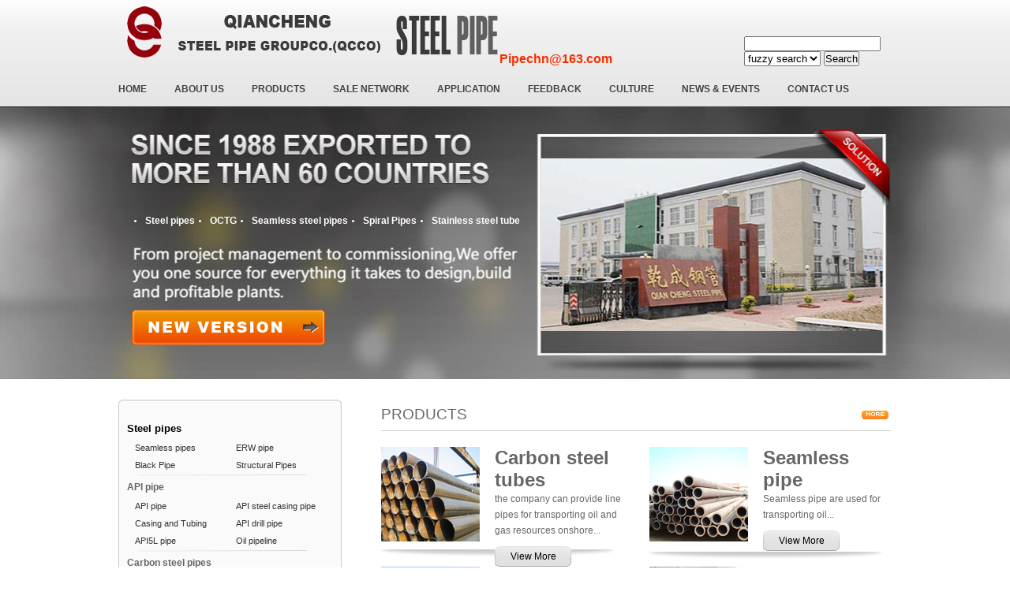

--- FILE ---
content_type: text/html
request_url: https://steelpipechn.com/index.html
body_size: 5450
content:
<!DOCTYPE html PUBLIC "-//W3C//DTD XHTML 1.0 Transitional//EN" "http://www.w3.org/TR/xhtml1/DTD/xhtml1-transitional.dtd">
<html xmlns="http://www.w3.org/1999/xhtml">
<head>
<meta http-equiv="Content-Type" content="text/html; charset=utf-8" />
<title>Steel pipe,Seamless steel pipe-CHN Steel pipe & tube Co.,Ltd</title>
<meta name="keywords" content="Steel pipe,Seamless steel pipe,Carbon steel pipe,Spiral steel pipe,ERW pipe,API pipe" />
<meta name="description" content="Specialize in producing Seamless steel pipe,Carbon steel pipe,Spiral steel pipe,ERW pipe,API pipe,our company is an expert manufacturer of steel pipe."/>
<link href="css/index.css" rel="stylesheet" type="text/css" />
</head>
<body>
<div class="main">
  <div class="top">
    <div class="top1">
      <div class="logo" style="width: 682px; height: 84px"> <img border="0" src="images/LOGOS.gif" width="483" height="80" alt="Seamless steel pipes"><font color="#F43000"><strong><a href="/cdn-cgi/l/email-protection" class="__cf_email__" data-cfemail="683801180d0b000628595e5b460b0705">[email&#160;protected]</a></strong></font></div>
      <div class="search">
        <form action="/gavin/plus/search.php" name="formsearch" class="topsearch">
          <input type="hidden" name="kwtype" value="0" />
          <input name="keyword" type="text" id="search-keyword" value="" />
          <select name="searchtype" type="hidden" class="search-option" id="search-option">
            <option value="titlekeyword" selected='1'>fuzzy search</option>
            <option value="title">search title</option>
          </select>
          <button type="submit" class="search-submit">Search</button>
        </form>
      </div>
    </div>
    <div class="nav">
      <ul>
        <li><a href="index.html">HOME</a></li>
        <li><a href="Profile.html">ABOUT US</a></li>
        <li><a href="product.html">PRODUCTS</a></li>
        <li><a href="salesnetwork.html">SALE NETWORK</a></li>
        <li><a href="application.html">APPLICATION</a></li>
        <li><a href="feedback.html">FEEDBACK</a></li>
        <li><a href="culture.html">CULTURE</a></li>
        <li><a href="news.html">NEWS & EVENTS</a></li>
        <li><a href="content.html">CONTACT US</a></li>
      </ul>
    </div>
  </div>
  <div class="banner">
    <div class="ibanner">
      <ul>
        <li><a href="http://www.steelpipechn.com/"><strong>Steel pipes</strong></a></li>
        <li><a href="octg.html"><strong>OCTG</strong></a></li>
        <li><a href="Seamless-steel-pipe.html"><strong>Seamless steel pipes</strong></a></li>
        <li><a href="Spiral-steel-pipe.html"><strong>Spiral Pipes</strong></a></li>
        <li><a href="Stainless-steel-pipe.html"><strong>Stainless steel tube</strong></a></li>
      </ul>
    </div>
    <div class="ilive"><a onClick="window.open(' #/')" title="Chat with a www.steelpipechn.com Customer Service Representative now. More Promotions." style="cursor:pointer;" ><img src="images/ilive.gif" / title="live chat" alt="live chat" /></a></div>
  </div>
  <div class="content">
    <div class="left">
      <div class="left1"></div>
      <div class="mleft">
        <ul>
          <span class="sc">
          <h1><font size="2">Steel pipes</font></h1>
          </span>
          <li><a href="Seamless-steel-pipe.html">Seamless pipes</a></li>
          <li><a href="ERW-steel-pipe.html">ERW pipe</a></li>
          <li><a href="Black-Steel-Pipe.html">Black Pipe</a></li>
          <li><a href="Structural-Steel-Pipe.html">Structural Pipes</a></li>
        </ul>
        <div class="clear"><img src="images/plline.gif"></div>
        <ul>
          <span class="sc"><a href="API-steel-pipe.html">API pipe</a></span>
          <li><a href="API-steel-pipe.html">API pipe</a></li>
          <li><a href="API-steel-casing-pipe.html">API steel casing pipe</a></li>
          <li><a href="Casing-and-Tubing.html">Casing and Tubing</a></li>
          <li><a href="API-drill-pipe.html">API drill pipe</a></li>
          <li><a href="API5L-steel-pipe.html">API5L pipe</a></li>
          <li><a href="Oil-pipe-line.html">Oil pipeline</a></li>
        </ul>
        <div class="clear"><img src="images/plline.gif"></div>
        <ul>
          <span class="sc"><a href="seamless-carbon-steel-pipe.html">Carbon steel pipes</a></span>
          <li><a href="http://www.steelpipechn.com/steeltube/steeltube775.html">water pipes</a></li>
          <li><a href="http://www.steelpipechn.com/st2/Gas-pipe.html">gas pipe</a></li>
          <li><a href="Welded-steel-Pipe.html">Welded Pipes</a></li>
          <li><a href="seamless-carbon-steel-pipe.html">seamless carbon pipe</a></li>
          <li><a href="Petroleum-Casing-Pipe.html">Petroleum Casing Pipe</a></li>
        </ul>
        <div class="clear"><img src="images/plline.gif"></div>
        <ul>
          <span class="sc"><a href="Alloy-steel-pipe.html">Alloy pipe</a></span>
          <li><b><a href="A333-pipe.html"><font color="#FF0000">astm A333 pipe</font></a></b></li>
          <li><b><a href="A335-pipe.html"><font color="#FF0000">astm A335 pipe</font></a></b></li>
          <li><a href="astma335grp22.html">astm a 335 gr p22</a></li>
          <li><a href="alloy-steel-pipe-l555.html">alloy pipe l555</a></li>
          <li><a href="25crmo4-alloy-steel-pipe.html">25crmo4 alloy pipe</a></li>
          <li><a href="alloy-pipe-a335-p11.html">alloy pipe a335 p11</a></li>
        </ul>
        <div class="clear"><img src="images/plline.gif"></div>
        <ul>
          <span class="sc"><a href="Spiral-steel-pipe.html">spiral pipes</a></span>
          <li><a href="LSAW-steel-pipe.html">LSAW pipe</a></li>
          <li><a href="SSAW-steel-pipe.html">SSAW pipe</a></li>
          <li><a href="DSAW-steel-pipe.html">DSAW pipe</a></li>
        </ul>
        <div class="clear"><img src="images/plline.gif"></div>
        <ul>
          <span class="sc"><a href="Galvanized-steel-pipe.html">Galvanized pipe</a></span>
        </ul>
        <div class="clear"><img src="images/plline.gif"></div>
        <ul>
          <span class="sc"><a href="Stainless-steel-pipe.html">Stainless pipes</a></span>
        </ul>
        <div class="clear"><img src="images/plline.gif"></div>
        <ul>
          <span class="sc"><a href="Boiler-steel-pipe.html">Boiler pipe</a></span>
        </ul>
        <div class="clear"><img src="images/plline.gif"></div>
        <ul>
          <span class="sc"><a href="Casting-steel-pipe.html">Casting pipe</a></span>
        </ul>
        <div class="clear"><img src="images/plline.gif"></div>
        <ul>
          <span class="sc"><a href="ASTM-steel-pipe.html">ASTM pipe</a></span>
        </ul>
        <div class="clear"><img src="images/plline.gif"></div>
        <ul>
          <span class="sc"><a href="Hot-Rolled-Steel-pipe.html">Hot Rolled pipe</a></span>
        </ul>
        <div class="clear"><img src="images/plline.gif"></div>
        <ul>
          <span class="sc"><a href="Pipe-fittings.html">Pipe fittings</a></span>
        </ul>
      </div>
      <div class="left3"><strong><a href="salesnetwork.html">Sales Network</a></strong></div>
      <div class="mleft">
        <div class="papplication"> <img border="0" src="img/cnpc.jpg" width="115" height="88"><img border="0" src="img/l3.jpg" width="115" height="88"><br>
          <p><img border="0" src="img/l22.jpg" width="115" height="88"><img border="0" src="img/Saudi-Aramco.jpg" width="115" height="88"> </p>
          <div class="clear">
            <p><strong>Sales Network</strong></p>
          </div>
          <p>)</p>
          <p>Our Seamless pipe are exported to America, Europe, the Middle East, Asia, Africa and other countries and regions in the world....</p>
        </div>
        <div class="clear" style="background-color:#f8f8f8;">&nbsp;</div>
      </div>
      <div class="left3"><a href="case/case.html" ><strong>Hot products</strong></a></div>
      <div class="mleft">
        <div class="papplication">
                    <ul>
            <li><a href='/steelpipe1/ASTM A105  ASME SA 105 Standard for Forg.html'>ASTM A105  ASME SA 105 Standard</a></li>
<li><a href='/steelpipe1/API 5L Grade B X42 X46 X60 X65 Seamless .html'>API 5L Grade B X42 X46 X60 X65 </a></li>
<li><a href='/steelpipe1/API 5L X42 seamless steel Line Pipes PSL.html'>API 5L X42 seamless steel Line </a></li>
<li><a href='/steelpipe1/Steel Pipe Elbow Material Types and Spec.html'>Steel Pipe Elbow Material Types</a></li>
<li><a href='/st2/interpret-seamless-steel-pipe.html'>interpret seamless steel pipe</a></li>
<li><a href='/st2/Water-pipeline-Handling-and-storage-coat.html'> Water pipeline - Handling and </a></li>
<li><a href='/st2/st210146.html'>Applications of welded pipe pil</a></li>
<li><a href='/st2/Seamless-steel-pipe-SMLS.html'>welded steel pipes and Seamless</a></li>

          </ul>

        </div>
        <div class="clear" style="background-color:#f8f8f8;">&nbsp;</div>
      </div>
      <div class="papplication"> </div>
      <div class="clear">&nbsp;</div>
      <div class="left3"><a href="case/case.html" ><strong>Top 500</strong></a></div>
      <div class="mleft">
        <div class="papplication"> <a href="top500.html"> <img src="img/tg.jpg" alt="Limestone Quarry Plant"/></a>
          <p><strong>One of the Top 500 enterprises in China foreign trade</strong></p>
          <p>QCCO was approved as a member of “China Association for Contracting Projects Abroad “and granted a membership  certificate on Sep 28,2005;
            
            
            
            “Credibility Rating AAA certificate in Foreign Trade�?was granted to QCCO by China  Shippers�? Association </p>
        </div>
        <div class="clear" style="background-color:#f8f8f8;">&nbsp;</div>
      </div>
      <div class="left2"></div>
      <div class="space">&nbsp;</div>
    </div>
    <div class="right">
      <div class="right1">PRODUCTS<span><a href="product.html"><img src="images/imore.gif" /></a></span></div>
      <div class="iproduct">
        <div class="iright">
          <h2><a href="http://www.steelpipechn.com/seamless-carbon-steel-pipe.html">Carbon steel tubes</a></h2>
          <p>the company can provide line pipes for transporting oil and gas resources onshore...</p>
          <div class="imore"> <a href="http://www.steelpipechn.com/seamless-carbon-steel-pipe.html">View More</a></div>
        </div>
        <div class="ileft"><img src="images/steel-pipe.jpg" alt="steel tube" alt="steel pipe" /></div>
        <div class="ishadow">&nbsp;</div>
      </div>
      <div class="iproduct2">
        <div class="iright" style="width: 162px; height: 133px">
          <h2> <a href="Seamless-steel-pipe.html">Seamless pipe</a></h2>
          <p>Seamless pipe are used for transporting oil...</p>
          <div class="imore"><a href="Seamless-steel-pipe.html">View More</a></div>
        </div>
        <div class="ileft"><img src="images/Seamless-steel-pipe.jpg" alt="Seamless pipe" /></div>
        <div class="ishadow">&nbsp;</div>
      </div>
      <div class="clear">&nbsp;</div>
      <div class="iproduct">
        <div class="iright" style="width: 162px; height: 155px">
          <h2><a href="Spiral-steel-pipe.html">spiral pipes</a></h2>
          <p>Application: high pressure boiler , gas cylinder , chemical fertilizer equipment ,fluid service .etc.</p>
          <div class="imore" style="width: 77px; height: 26px"> <a href="Spiral-steel-pipe.html">View More</a></div>
        </div>
        <div class="ileft"><img src="images/spiral-steel-pipe.jpg" alt="spiral pipes"/></div>
        <div class="ishadow">&nbsp;</div>
      </div>
      <div class="iproduct2">
        <div class="iright" style="width: 162px; height: 154px">
          <h2><a href="Stainless-steel-pipe.html">Stainless pipe</a></h2>
          <p>Applications range: for use in the petroleum, chemical, 					medical equipment...</p>
          <div class="imore"><a href="Stainless-steel-pipe.html">View More</a></div>
        </div>
        <div class="ileft"><img src="images/Stainless-steel-pipe.jpg" alt="Stainless tubes"/></div>
        <div class="ishadow">&nbsp;</div>
      </div>
      <div class="clear" style="width: 646px; height: 34px">&nbsp;</div>
      <div class="right1" style="margin-top:20px;">PRODUCT LIST<span><a href="solutions/solutions.html"><img src="images/imore.gif" /></a></span></div>
      <div class="isolutions"> <a href="Seamless-steel-pipe.html"><img src="img/seamless_steel_pipess.jpg" alt="seamless steel tubes" /></a>
        <div class="isolutionp">
          <h2><a href="Seamless-steel-pipe.html">Seamless steel tubes</a></h2>
          <p>1.ASTM A213 Seamless Ferritic and Austenitic Alloy-Steels Boiler, Superheater, 
            
            and Heat-Exchanger Tubes&nbsp; 2.GB6479High Pressure 
            
            Seamless Pipe For Chemical Fertilizer Equipment.Cr5Mo,15CrMo, 1.25Cr0.5Mo,Cr9Mo ,12Cr1MoV,12Cr2Mo......
        </div>
      </div>
      <div class="isolutions"> <a href="API-steel-pipe.html"><img src="img/Large-diameter-seamless-steel-pipe.jpg"  alt="API pipe" /></a>
        <div class="isolutionp">
          <h2><a href="API-steel-pipe.html">API pipe</a></h2>
          <p>API Pipe/API Line Pipe/API Welded Tube <br>
            1)O.D.:20mm-3020mm <br>
            2)W.T.:1.2mm-32mm <br>
            3)Length:R1,R2&amp;R3 .</p>
        </div>
      </div>
      <div class="isolutions"> <a href="Thick-wall-seamless-steel-pipe.html"><img src="img/large_diameter_thick_wall_steel_pipe.jpg" alt="Thick wall seamless pipe" /></a>
        <div class="isolutionp">
          <h2><a href="Thick-wall-seamless-steel-pipe.html">Thick wall seamless pipe</a></h2>
          <p>steel material for 10,35, 20, 45 # steel, 16Mn called ordinary steel and alloy steel between ordinary between called low-alloyed steel tube and tube material for 27SiMn, 12Cr1MoV, 10CrMo910, 15CrMo, 35CrMo and stainless pipe referred to as alloy steel.</p>
        </div>
      </div>
      <div class="isolutions"> <a href="ERW-steel-pipe.html"><img src="img/ERW_STEEL_PIPEs.jpg" alt="ERW Pipe" /></a>
        <div class="isolutionp">
          <h2><a href="ERW-steel-pipe.html">ERW Pipe</a></h2>
          <p>For Low-Pressur Fluid service Construction Foundation Piles, 
            
            Structure Building,Steel Structure Bridges,Seaports and Docks etc. .....
        </div>
      </div>
      <div class="isolutions"> <a href="LSAW-steel-pipe.html"><img src="img/LSAW-Steel-Pipes.jpg" alt="LSAW Pipe" /></a>
        <div class="isolutionp">
          <h2><a href="LSAW-steel-pipe.html">LSAW Pipe</a></h2>
          <p>In order to provide high quality LSAW pipe for our 
            
            customers, we&#39;ve developed a highly sound and rigorous pipe 
            
            production flow. As a first step, mill the edges of medium 
            
            plates and put them into pressure forming devices.....</p>
        </div>
      </div>
      <div class="isolutions"> <a href="Stainless-steel-pipe.html"><img src="img/Stainless_steel_pipe_stainless_steel_tube-pipe_.jpg" alt="Stainless pipe" /></a>
        <div class="isolutionp">
          <h2><a href="Stainless-steel-pipe.html">Stainless steel tubes</a></h2>
          <p>Outside diameter: from 4mm to 609.8mm---
            
            Wall thickness: from 0.25mm to 45mm-----
            
            Length: Less than 25meters </p>
        </div>
      </div>
      <div class="isolutions"> <a href="Spiral-steel-pipe.html"><img src="img/steel-pipe-sSD06-b.jpg" alt="Spiral pipe" /></a>
        <div class="isolutionp">
          <h2><a href="Spiral-steel-pipe.html">Spiral pipe</a></h2>
          <p>spiral pipe----- O.D.:159~3020MM 
            
            ---&nbsp; W.T.:4~25MM 
            
            ...<br>
            Used For Water, Sewage, Gas, Stream, Combustible 
        </div>
      </div>
      <div class="isolutions"><a href="API-5L-steel-pipe.html"><img src="img/API5LSTEELPIPE.jpg" alt="API 5L pipe (Seamless pipe)" /></a>
        <div class="isolutionp">
          <h2><a href="API-5L-steel-pipe.html">API 5L pipe (Seamless pipe)</a></h2>
          <p>API 5L pipe -- Size:1/4"-36"*Sch5-Sch160.XXS -- Standard:API 5L -- Certificate:API ISO9001:2000 LIoyds. 
            
            -- Application: Natural gas, petroleum, chemical industry, 
            
            electric power, metallurgy thermodynamic fields, water 
            
            supply engineering, steam heating, hydroelectric power 
            
            station....</p>
        </div>
      </div>
      <div class="right2">APPLICATION<span><a href="application.html"><img src="images/imore.gif" /></a></span></div>
      <div class="iapplication"> <a href="application.html"><img src="img/oil-extraction.gif" alt="oil-extraction" title="oil-extraction" /></a>
        <p><strong><a href="application.html">oil-extraction</a></strong></p>
      </div>
      <div class="iapplication2"> <a href="application.html"><img src="img/Gas-pipeline.gif" alt="Gas-pipeline" title="Gas-pipeline" /></a>
        <p><strong><a href="application.html">Gas-pipeline</a></strong>
      </div>
      <div class="iapplication"> <a href="application.html"><img src="img/Water-pipeline.gif" alt="Water-pipeline" title="Water-pipeline" /></a>
        <p><strong><a href="application.html">Water-pipeline</a></strong>
      </div>
    </div>
    <div class="clear"></div>
  </div>
  <div class="bottom">
    <div class="ibottom">
      <div class="ibottom1">
        <ul>
          <li> <a href='/steelpipe1/sta733.html'>St37 ERW black round welded steel pipe</a></li>
<li> <a href='/steelpipe1/sta510.html'>Spiral Welding Carbon Steel Pipe/Tube</a></li>
<li> <a href='/steelpipe1/sta859.html'>EN10305 steel tube</a></li>
<li> <a href='/st2/st238.html'>Galvanized Steel Pipe-01</a></li>
<li> <a href='/st2/st2837.html'>ASME SA210 A1 Boiler Tube</a></li>
<li> <a href='/st2/SAW-Welded-Steel-Pipes.html'>API5L GR.B SAW Welded Steel Pipes</a></li>
<li> <a href='/steeltube/steeltube938.html'>API 5L B LSAW welded pipe</a></li>
<li> <a href='/steeltube/steeltube943.html'>mechanical properties st37 steel pipe</a></li>
<li> <a href='/steeltube/Q195-Pre-Galvanized-Steel-Pipe.html'>Q195 Pre Galvanized Steel Pipe</a></li>

        </ul>
         <ul>
            <li><a href='/pipearc/Classification-SA210C-steel--pipes.html'>Classification of SA210C steel </a></li>
<li><a href='/pipearc/Structural-rib-spiral-pipe.html'>Structural rib spiral pipe</a></li>
<li><a href='/pipearc/arc10160.html'>Polyurethane insulation steel p</a></li>
<li><a href='/pipearc/arc10157.html'>Carbon steel elbow and producti</a></li>

         </ul>
      </div>
      <div class="ibottom2">
        <div class="ib2left"> <img src="images/ipencl.gif" />
          <div class="isearch">
            <p>Quickly Find Products Information And Pricing</p>
            <form action="/gavin/plus/search.php" name="formsearchs"  id="cse-search-box" class="bottomsearch">
              <input type="hidden" name="kwtype" value="0" />
              <input name="keyword" type="text" id="search-keyword" value="" />
              <select name="searchtype" type="hidden" class="search-option" id="search-option">
                <option value="titlekeyword" selected='1'>fuzzy search</option>
                <option value="title">search title</option>
              </select>
              <button type="submit" class="search-submit">Search</button>
            </form>
          </div>
        </div>
        <div class="ib2right"><a onClick="window.open('http://www.steelpipechn.com/')" title="www.steelpipechn.com" style="cursor:pointer;"><img src="images/ilivechat.gif" alt="live chat image" title="live chat image" /></a></div>
      </div>
      <div class="ibottom3">
        <dl>
          <dd><a href="https://www.abtersteel.com/">
            <h3>Pipes</h3>
            </a></dd>
          <dt><a href="http://www.steelpipechn.com/Seamless-steel-pipe.html">
            <h3>Seamless pipe</h3>
            </a></dt>
          <dt><a href="http://www.steelpipechn.com/ERW-steel-pipe.html">
            <h3>ERW pipe</h3>
            </a></dt>
          <dt><a href="http://www.steelpipechn.com/LSAW-steel-pipe.html">
            <h3>LSAW pipe</h3>
            </a></dt>
          <dt><a href="http://www.steelpipechn.com/SSAW-steel-pipe.html">
            <h3>SSAW pipe</h3>
            </a></dt>
          <dt><a href="http://www.steelpipechn.com/DSAW-steel-pipe.html">
            <h3>DSAW pipe</h3>
            </a></dt>
          <dt><a href="http://www.steelpipechn.com/">
            <h3>Steel tubes</h3>
            </a></dt>
        </dl>
        <dl>
          <dd><a href="http://www.steelpipechn.com/API-steel-pipe.html">
            <h3>API pipe</h3>
            </a></dd>
          <dt><a href="http://www.steelpipechn.com/API-steel-casing-pipe.html">
            <h3>API steel casing pipe</h3>
            </a></dt>
          <dt><a href="http://www.steelpipechn.com/Casing-and-Tubing.html">
            <h3>Casing and Tubing</h3>
            </a></dt>
          <dt><a href="http://www.steelpipechn.com/API-drill-pipe.html">
            <h3>Drill pipe</h3>
            </a></dt>
          <dt><a href="http://www.steelpipechn.com/API5L-steel-pipe.html">
            <h3>API5L pipe</h3>
            </a></dt>
          <dt><a href="http://www.steelpipechn.com/steelpipe1/index.html">
            <h3>steelpipe1</h3>
            </a></dt>
        </dl>
        <dl>
          <dd><a href="http://www.steelpipechn.com/seamless-carbon-steel-pipe.html">
            <h3>Carbon pipe</h3>
            </a></dd>
          <dt><a href="http://www.steelpipechn.com/Welded-steel-Pipe.html">
            <h3>Welded Pipe</h3>
            </a></dt>
          <dt><a href="http://www.steelpipechn.com/Oil-pipe-line.html">
            <h3>Oil pipeline</h3>
            </a></dt>
          <dt><a href="http://www.steelpipechn.com/seamless-carbon-steel-pipe.html">
            <h3>seamless carbon pipe</h3>
            </a></dt>
          <dt><a href="http://www.steelpipechn.com/index.html">
            <h3>Seamless steel pipes</h3>
            </a></dt>
          <dt><a href="http://www.steelpipechn.com/steeltube/index.html">
            <h3>steeltube</h3>
            </a></dt>
        </dl>
        <dl>
          <dd><a href="http://www.steelpipechn.com/Alloy-steel-pipe.html">
            <h3>Alloy pipe</h3>
            </a></dd>
          <dt><a href="http://www.steelpipechn.com/astma335grp22.html">
            <h3>astm a 335 gr p22</h3>
            </a></dt>
          <dt><a href="http://www.steelpipechn.com/alloy-steel-pipe-l555.html">
            <h3>alloy pipe l555</h3>
            </a></dt>
          <dt><a href="http://www.steelpipechn.com/25crmo4-alloy-steel-pipe.html">
            <h3>25crmo4 alloy pipe</h3>
            </a></dt>
          <dt><a href="http://www.steelpipechn.com/alloy-pipe-a335-p11.html">
            <h3>alloy pipe a335 p11</h3>
            </a></dt>
          <dt><a href="http://www.steelpipechn.com/Seamless-pipe.html">
            <h3>Seamless pipe</h3>
            </a></dt>
          <dt><a href="http://www.steelpipechn.com/st2/index.html">
            <h3>STP2</h3>
            </a></dt>
        </dl>
        <dl>
          <dd><a href="http://www.steelpipechn.com/spiral-steel-pipe.html">
            <h3>spiral pipe</h3>
            </a></dd>
          <dt><a href="http://www.steelpipechn.com/Galvanized-steel-pipe.html">
            <h3>Galvanized pipe</h3>
            </a></dt>
          <dt><a href="http://www.steelpipechn.com/Stainless-steel-pipe.html">
            <h3>Stainless pipe</h3>
            </a></dt>
          <dt><a href="http://www.steelpipechn.com/Boiler-steel-pipe.html">
            <h3>Boiler pipe</h3>
            </a></dt>
          <dt><a href="http://www.steelpipechn.com/Casting-steel-pipe.html">
            <h3>Casting pipe</h3>
            </a></dt>
          <dt><a href="http://www.steelpipechn.com/steel-pipe-schedule.html">
            <h3>pipe schedule</h3>
            </a></dt>
        </dl>
        <dl>
          <dd><a href="http://www.steelpipechn.com/ASTM-steel-pipe.html">
            <h3>ASTM pipe</h3>
            </a></dd>
          <dt><a href="http://www.steelpipechn.com/Hot-Rolled-Steel-pipe.html">
            <h3>Hot Rolled pipe</h3>
            </a></dt>
          <dt><a href="http://www.steelpipechn.com/Petroleum-Casing-Pipe.html">
            <h3>Petroleum Casing Pipe</h3>
            </a></dt>
          <dt><a href="http://www.steelpipechn.com/ERW-steel-pipe.html">
            <h3>Electric Resistance Welding</h3>
            </a></dt>
          <dt><a href="http://www.steelpipechn.com/Black-Steel-Pipe.html">
            <h3>Black Pipe</h3>
            </a></dt>
          <dt><a href="http://www.steelpipechn.com/Structural-Steel-Pipe.html">
            <h3>Structural Pipes</h3>
            </a></dt>
        </dl>
        <div class="clear"></div>
      </div>
      <div class="ibottom4"><a href="http://www.steelpipechn.com/sitemap.xml">Sitemap</a> 
	&nbsp;|&nbsp;<a href="http://www.steeltowerchn.com/">steel</a>  &copy; 2010 - 2011 <a href="http://www.steelpipechn.com">www.steelpipechn.com</a> CO., LTD.---RUISHENG-SOFTWARE         <a href="https://www.abtersteel.com">alloy pipe & fittings</a></div>
    </div>
  </div>
</div>
<script data-cfasync="false" src="/cdn-cgi/scripts/5c5dd728/cloudflare-static/email-decode.min.js"></script><script defer src="https://static.cloudflareinsights.com/beacon.min.js/vcd15cbe7772f49c399c6a5babf22c1241717689176015" integrity="sha512-ZpsOmlRQV6y907TI0dKBHq9Md29nnaEIPlkf84rnaERnq6zvWvPUqr2ft8M1aS28oN72PdrCzSjY4U6VaAw1EQ==" data-cf-beacon='{"version":"2024.11.0","token":"61d5f0ca03a84c9e8b39a249897b5195","r":1,"server_timing":{"name":{"cfCacheStatus":true,"cfEdge":true,"cfExtPri":true,"cfL4":true,"cfOrigin":true,"cfSpeedBrain":true},"location_startswith":null}}' crossorigin="anonymous"></script>
</body>


 


--- FILE ---
content_type: text/css
request_url: https://steelpipechn.com/css/index.css
body_size: 4106
content:
@charset "utf-8";
/* CSS Document */

*{margin:0; padding:0;}
body{ font-family:Arial, Helvetica, sans-serif;}
img{ border:none;}
.main{ width:100%; height:auto;}
.top{ width:100%; height:135px; background:url(../images/top-bg.gif) repeat-x;}
.top1{ width:980px; height:88px; margin:auto;}
.logo{ width:483px; height:80px; float:left;}
.search{ width:235px; height:88px; float:right; background:url(../images/search-bg.gif) no-repeat left;}
.nav{ width:980px; height:47px; margin:auto;}
.nav ul li{ float:left; margin-right:35px !important; margin-right:30px; list-style:none; line-height:47px;}
.nav ul li a{font-size:12px; color:#444444; text-decoration:none; font-weight:bold;}
.nav ul li a:active{font-size:12px; color:#444444;font-weight:bold; border-bottom:1px #666 dashed;}
.nav ul li a:hover{font-size:12px; color:#000000;font-weight:bold; border-bottom:1px #000000 dashed;}
.pnav{ width:980px; height:47px; margin:auto;}
.pnav ul li{ float:left; margin-right:20px !important; margin-right:20px; list-style:none; line-height:47px;}
.pnav ul li a{font-size:12px; color:#444444; text-decoration:none; font-weight:bold;}
.pnav ul li a:active{font-size:12px; color:#444444;font-weight:bold; border-bottom:1px #666 dashed;}
.pnav ul li a:hover{font-size:12px; color:#000000;font-weight:bold; border-bottom:1px #000000 dashed;}
.banner{ width:100%; min-width:980px; height:346px; background:url(../images/banner.jpg) center;}
.content{ width:980px; margin:auto; margin-top:22px;}
.left{ width:283px; height:auto; float:left;}
.left1{ background:url(../images/background.gif); background-position:0px 0px; width:283px; height:16px;}
.left2{ background:url(../images/background.gif); background-position:0px -16px; width:283px; height:12px;}
.left3{  background-color:#f2f2f2; padding-top:10px;border:1px #CCC solid;}
.left3 a{ display:block; padding: 9px 10px 10px; border-top: 1px solid #FFFFFF; color:#000; text-decoration:none; font-size:13px;}
.mleft{padding-top:10px; border-left:1px #CCC solid; border-right:1px #CCC solid; background-color:#fafafa; padding-bottom:1px;}
.sc{font-size:12px; font-weight:bold; padding:5px 0; line-height:20px; display:block; width:233px; height:18px;}
.sc a{ text-decoration:none; color:#666666;}
.sc a:hover{ text-decoration:none; color:#000;}
.mleft ul{ padding-bottom:10px; padding-left:10px; font-size:12px;}
.mleft ul li{ display:block; line-height:22px; color:#666; width:118px; float:left; margin-left:10px; font-size:10px;}
.mleft ul li a{ text-decoration:none; font-size:11px;color:#333333;}
.mleft ul li a:hover{ text-decoration:none;font-size:11px;  color:#0072bc;}
.more{ display:block; text-align:right; width:180px; padding:0; margin:0; }
.more a{ text-decoration:none; color:#0CF; font-size:12px; margin-right:20px; padding:0; margin:0; }
.smore{ text-align:right; width:205px; display:block;}
.smore a{ text-decoration:none; color:#0CF; font-size:12px; margin-right:20px;}
.space { height:10px; width:283px; clear:both;}
.mmleft,.mmright{ width:140px; float:left; background-color:#f8f8f8;}
.mmleft dt,.mmright dt { line-height:20px; margin-left:20px;}
.mmleft dt a,.mmright dt a{ text-decoration:none; color:#777777; font-size:12px;}
.mmleft dt a:hover,.mmright dt a:hover{ text-decoration:none; color:#000000; font-size:12px;}
.clear { clear:both; width:100%; height:2px;}
.clear img{ margin:0 auto;}
.right{ float:left; width:646px; margin-left:50px;}
.vright{ float:left; width:646px; margin-left:50px;}
.right1{ line-height:30px; padding-bottom:5px; border-bottom:1px #CCC solid; font-size:19px; color:#666; clear:both;}
.right1 span{ margin-left:500px;}
.rightp{ line-height:30px; padding-bottom:5px; border-bottom:1px #CCC dashed; font-size:19px; color:#666; clear:both;}
.pdfd{ line-height:20px; padding-bottom:5px; border-bottom:1px #CCC dashed; font-size:12px; color:#666; clear:both;}
.right2{ line-height:30px; padding-bottom:5px; border-bottom:1px #CCC solid; font-size:19px; color:#666; clear:both;}
.right2 span{ margin-left:482px;}
.iproduct{ width:306px; height:130px; margin-top:20px; float:left;}
.iproduct2{ width:306px; height:130px; margin-top:20px; float:right;}
.ileft{ float:left; width:125px; height:120px;}
.iright{ width:162px; height:130px; float:right;}
.iright a{ text-decoration:none; color:#666;}
.iright h1{ font-size:18px; line-height:25px; padding-bottom:5px;}
.iright p{ font-size:11px; line-height:18px;}
.imore{ width:77px; height:26px; background:url(../images/background.gif); background-position:-283px 0px; line-height:26px; padding-left:20px; font-size:12px; margin:10px 0 0 0;}
.imore a{ color:#000;}
.imore a:hover{ color:#0CF;}
.ishadow{ width:299px; height:10px !important; height:5px; background:url(../images/background.gif); background-position:0px -44px; clear:both;}
.isolutions{ height:109px; margin-top:20px;}
.isolutions img{ width:134px; height:80px; padding:15px 9px; border:1px #CCC dashed; float:left;}
.isolutionp{ width:474px; height:109px; background:url(../images/isolutions.gif); float:right;}
.isolutionp p{ font-size:11px; color:#777777; line-height:20px; padding-left:20px;}
.isolutionp h2{ padding:10px 0 0 20px;}
.isolutionp h2 a{ font-size:13px; text-decoration:none; color:#09F;}
.iapplication{ width:193px; height:155px; margin-top:5px; float:left;}
.iapplication img,.iapplication2 img{ padding:5px; border:1px #cdcdcd solid;}
.iapplication p,.iapplication2 p{ text-align:center; line-height:25px; font-size:12px;}
.iapplication2{ width:193px; height:155px; margin:5px 30px 0; float:left;}
.iapplication2 a,.iapplication a{ text-decoration:none; color:#333;}{ text-decoration:none; color:#333;}
.bottom{ width:100%; height:388px; background:url(../images/ibottombg.gif) repeat-x; margin-top:5px;}
.ibottom{ width:980px; margin:auto; height:388px;}
.ibottom1{padding-top:10px;}
.ibottom1 ul{ width:900px; height:25px; display:block;}
.ibottom1 ul li{ float:left; line-height:25px; list-style:none; color:#FFF; font-size:12px; margin:0 10px;}
.ibottom1 ul li a{ text-decoration:none; color:#FFF;}
.ibottom1 ul li a:hover{ text-decoration:none; color:#09F;}
.ibottom2{ width:980px; height:123px; margin:10px 0 25px 0;}
.ib2left{ width:590px; height:107px; float:left; border:1px #41474b solid; margin-top:2px; background-color:#2e3236;}
.ib2left img{ float:left;}
.ib2right{ float:right;}
.isearch{ width:500px; float:left; margin:20px 0 0 10px;}
.isearch p{ color:#FFF; font-size:13px; font-weight:bold;}
.ibottom3 dl{ width:140px; display:block; float:left; margin-right:23px;}
.ibottom3 dd{ width:140px; background:url(../images/iline.gif) bottom no-repeat;}
.ibottom3 dd a{ text-decoration:none; color:#FFF; font-size:12px; line-height:25px;}
.ibottom3 dt a{ text-decoration:none; color:#FFF; line-height:25px;}
.ibottom3 dt a:hover{ text-decoration:none; color:#09F; line-height:25px;}
.ibottom3 dt h3{ font-weight:lighter; font-size:11px;}
.ibottom3 dd h3{font-size:13px !important; font-size:14px;}
.ibottom4,.ibottom4 a{ color:#FFF; font-size:12px; text-decoration:none;}
.ibottom5{ color:#aaaaaa; font-size:11px; margin-top:10px;}
.ibottom5 a{ text-decoration:none; color:#aaaaaa; margin:0 15px;}
.ibanner{ width:940px; margin:auto; height:30px; padding-top:138px;}
.banner ul li{ float:left; list-style:inside; margin-right:5px; color:#FFF; font-size:10px;}
.banner ul li a{ text-decoration:none; color:#FFF; font-size:12px !important; font-size:13px;}
.bread{ font-size:13px; float:right; width:335px; text-align:right;}
.bread a{ font-size:13px; color:#666; text-decoration:none;}
.bread2{ float:left; width:300px;}
.b2{ float:left; width:300px;}
.bread2 h1{ font-size:18px; font-weight:lighter;}
.bread2 h2{ font-size:14px; font-weight:lighter; color:#000;}
.bread2 h2 a{ color:#000; text-decoration:none;}
.b2 h2{ font-size:12px; font-weight:lighter; color:#09F;}
.vright p{ font-size:12px; line-height:20px; color:#666;}
.right p{ font-size:12px; line-height:20px; color:#666;}
.pcrusher{ width:280px; margin-top:10px; float:left; margin-right:80px;}
.pcrusher a,.pcrusher2 a{ text-decoration:none; color:#000;}
.pcrusher h1,.pcrusher2 h1{ font-size:14px;}
.pcrusher2{ width:280px; margin-top:10px; float:left;}
.pcrusher img,.pcrusher2 img{ padding:5px; border:1px #CCC solid; margin:10px 0;}
.ccrusher{ width:290px; margin-top:10px; float:left; margin-right:60px;}
.ccrusher a,.ccrusher2 a{ text-decoration:none; color:#000;}
.ccrusher h1,.ccrusher2 h1{ font-size:14px;}
.ccrusher2{ width:290px; margin-top:10px; float:left;}
.ccrusher img,.ccrusher2 img{ padding:5px; border:1px #CCC solid; margin:10px 0;}
.sjaw{ clear:both; width:645px; height:120px; margin-top:10px;}
.sjaw img{ float:left; padding:5px; border:1px #CCC solid; margin-right:10px;}
.ejaw{ clear:both; width:645px; height:100px; margin-top:10px;}
.ejaw img{ float:left; padding:5px; border:1px #CCC solid; margin-right:10px;}
.sball{ width:190px; float:left; margin-top:20px;}
.sball2{ width:190px; float:left; margin:20px 36px 0;}
.sball a,.sball2 a{ text-decoration:none; color:#000;}
.sball h2,.sball2 h2{ font-size:12px; color:#000; font-weight:lighter; display:block; border-bottom:1px #CCC dashed; margin-bottom:5px;}
.sball img,.sball2 img{ padding:5px; border:1px #CCC solid; margin-bottom:10px;}
.rm a{ font-size:12px; display:block; color:#F40;}
.right ul li{ list-style:none; font-size:12px; margin-left:30px; line-height:20px;}
.right ul li a{ text-decoration:none; color:#09F;}
#form{ margin-top:5px; margin-left:26px;}
#form th{ font-size:12px; font-weight:lighter; float:left; margin-left:20px; line-height:30px; text-align:left;}
#form td{ float:left;}
.m_on{ margin:5px 0; height:18px; border:1px #000 solid; }
.m_off{ margin:5px 0; height:18px; border:1px #000 solid;}
.submit{ width:120px; height:30px;}
.norder{ width:139px; height:22px; background-image:url(../news/image/ne-bg.gif); float:left; margin-right:20px !important; margin-right:18px; margin-top:20px;}
.norder a{ text-decoration:none; color:#000; font-size:12px; line-height:22px; padding-left:20px;}
.norder a:hover{ text-decoration:none; color:#f43000; font-size:12px; line-height:22px; padding-left:20px;}
.pleft{ width:305px; height:330px; float:left;}
.pright{ width:310px; height:auto; min-height:330px; float:right;}
.op{ width:640px; height:auto; min-height:180px;}
.pdf,.large{ height:24px; line-height:25px;font-size:13px; color:#666;padding:5px 0;}
.pdf a,.large a{ text-decoration:none; color:#666;}
.pdf a:hover,.large a:hover{ text-decoration:none; color:#f430000;}
.limage{ display:block; width:24px; height:23px; background:url(../info/image/bg.gif) no-repeat; background-position:0px 0px;float:left; margin-right:10px;}
.dpdf{ display:block; width:24px; height:24px; background:url(../info/image/bg.gif) no-repeat; background-position:-25px 0px;float:left;margin-right:10px;}
.pright h2{ color:#666666; font-size:16px; display:block; border-bottom:1px #CCC solid; line-height:30px; margin-bottom:5px;}
.op h2{ color:#b4131c; font-size:16px; display:block; border-bottom:1px #CCC solid; line-height:30px; margin-bottom:5px;}
.order{ width:308px; height:96px; border:1px solid #CCC; margin-top:10px; background-color:#fbfbfb;}
.order p{ line-height:40px; margin-left:10px;}
.order img{ margin-left:10px;}
.ris{ color:#b4131c; width:230px; height:30px; background:url(../info/image/star.gif) right no-repeat; font-size:13px; line-height:30px; margin-left:10px;}
.star{ width:308px; height:63px; border:1px #CCC solid; margin-top:10px;}
.star p{ margin-left:10px;}
.pb{ width:645px; height:29px; border-bottom:1px solid #ef6500;}
.ab{ width:540px; height:29px; border-bottom:1px solid #ef6500;}
.pbl{ width:12px; height:29px; background:url(../info/image/bg.gif); background-position:-61px 0px; float:left;}
.pbr{ width:12px; height:29px; background:url(../info/image/bg.gif); background-position:-49px 0px; float:left;}
.pb h2{ display:block; height:29px; width:auto; background:url(../info/image/pbbg.gif) repeat-x; font-size:14px; color:#FFF; float:left; line-height:29px; padding:0 1px;}
.ab h2{ display:block; height:29px; width:auto; background:url(../info/image/pbbg.gif) repeat-x; font-size:14px; color:#FFF; float:left; line-height:29px; padding:0 1px;}
.pbenefit{ margin-top:28px; width:640px; float:left; margin-bottom:15px;}
.abenefit{ margin-top:28px; width:540px; float:left; margin-bottom:15px;}
.pbenefit p{ margin:10px 0;}
.gallery{margin-top:10px; font:Tahoma, Geneva, sans-serif; font-weight:bold; font-size:14px; color:#333; height:auto;}
.gallery dt{font:Arial, Helvetica, sans-serif; font-weight:bold; font-size:14px; color:#333; border-bottom:1px #CCC solid; padding-bottom:2px}
.pdfcenter{ width:300px; float:left; height:20px; margin-top:10px; line-height:20px;}
.pdfbread{ width:200px; height:20px; float:left; font-size:12px; color:#000;}
.pdfdownload{ width:100px; height:20px; float:right; font-size:12px;}
.pdfdownload a{ text-decoration:none; color:#f43000;}
.pright strong{ font-weight:lighter;}
.acontent{ width:980px; margin:auto; margin-top:22px;}
.aleft{ width:210px; height:auto; float:left;}
.aleft1{ background:url(../images/background.gif); background-position:0px -54px; width:198px; height:28px; line-height:31px; padding:3px 0 0 12px; font-size:14px; color:#444444;}
.amleft{border:1px #CCC solid; border-top:none; margin-bottom:10px;}
.asc{ padding-top:5px; margin-left:12px;font-size:14px; padding-bottom:5px; line-height:20px; background-color:#f8f8f8; display:block; width:163px; height:18px;}
.asc a{ text-decoration:none; color:#0CF;}
.asc a:hover{ text-decoration:none; color:#000;}
.amleft ul{ background-color:#f8f8f8; padding-bottom:10px;}
.amleft ul li{list-style:none; margin-left:12px; line-height:22px;}
.amleft ul li a{ text-decoration:none; font-size:11px; color:#000000;}
.amleft ul li a:hover{ text-decoration:none; font-size:11px; color:#777777;}
.amore{ text-align:right; width:283px; display:block;}
.amore a{ text-decoration:none; color:#777777; font-size:12px; margin-right:20px;}
.aspace { height:10px; width:283px; clear:both;}
.ammleft,.mmright{ width:140px; float:left; background-color:#f8f8f8;}
.ammleft dt,.mmright dt { line-height:20px; margin-left:20px;}
.ammleft dt a,.mmright dt a{ text-decoration:none; color:#777777; font-size:12px;}
.ammleft dt a:hover,.mmright dt a:hover{ text-decoration:none; color:#000000; font-size:12px;}
.amain{ width:100%; height:auto; background:url(../images/body.jpg);}
.aright{ float:left; width:540px; margin-left:10px;}
.aright a{ text-decoration:none; color:#333; border-bottom:#CCC 1px dashed;}
.aright1{ line-height:25px; padding-bottom:5px; border-bottom:1px #CCC solid; color:#666; clear:both;}
.abread{ font-size:12px; float:right; width:320px; text-align:right;}
.abread a{ font-size:12px; color:#666; text-decoration:none;}
.abread2{ float:left; width:220px;}
.abread2 h1{ font-size:14px; font-weight:lighter;}
.application{ width:210px; float:right;}
.app{ float:left; width:210px; margin-right:10px; margin-top:5px;}
.application ul,.app ul{width:208px; border-left:1px #e8e8e8 solid; border-right:1px #e8e8e8 solid; background-color:#FFF;padding:10px 0;}
.application ul li,.app ul li{ list-style:url(../images/list-bg.gif); line-height:20px; margin-left:25px;}
.application ul li a,.app  ul li a{ font-size:11px; color:#000; text-decoration:none;}
.application ul li a:hover{ font-size:11px; color:#666666; text-decoration:none;}
.abottom{ width:210px; height:17px; background:url(../images/background.gif); background-position:0px -85px;}
.atop{ width:175px; height:36px; background:url(../images/background.gif); background-position:0px -101px; font:Arial, Helvetica, sans-serif; font-size:18px; padding:15px 0 0 35px;}
.aright p{ font-size:12px; line-height:20px; color:#666;}
.aimg1{ float:left; margin-right:10px; border:1px #ececec solid; padding:5px;}
.aimg2{border:1px #ececec solid; padding:5px;}
.ah2{ font-size:12px; line-height:40px; display:block;}
.solutions{ border-bottom: 1px solid #cdcdcd;height: 92px;margin-top: 10px}
.solutions h2{ font-size:12px;}
.solutions img{border: 1px solid #cdcdcd;float: left;margin-right: 10px;padding: 5px;}
.solutions p{ line-height:18px; font-size:11px;}
.pagelist{ height:20px; margin-top:10px; width:100%;}
.pagelist ul li{ float:left; list-style:none; margin-left:0px;}
.pagelist ul li a,.pagelist ul li a:hover{ background:url(../info/image/bg.gif) repeat-x; margin-right:5px;}
.pagelist ul li a{ display:block; height:20px; padding:0 7px; color:#0CF; font-size:11px; line-height:20px; background-position:0 -58px; border:1px #0FF solid;}
.pagelist ul li a:hover{ display:block; height:20px; padding:0 7px; color:#0CF; font-size:11px; line-height:20px; background-position:-65px -58px;border:1px #0FF solid;}
.aright dt,dl{ font-size:12px; color:#666666; line-height:20px;}
.right dl{ display:block; margin:15px 0;}
.right dl dd{ height:25px; line-height:25px; display:block; clear:both; border-bottom:1px #CCC dashed;}
.right dl dd a{ text-decoration:none; color:#000; font-size:11px;}
.right dl dd a:hover{ text-decoration:none; color:#f43000;}
.date{ display:block; float:right;}
.news{ display:block; float:left;}
.events{border-bottom:1px #CCC dashed;}
.events h2{ font-size:13px;}
.events a{ text-decoration:none; color:#000;}
.events a:hover{ text-decoration:none; color:#f43000;}
.main p.history { padding: 0 8px 0; line-height: 16px; margin: 18px 0 0 0; } 
.main p.historyborder1 { border-left: 5px solid #d8e3f1;}
.main p.historyborder2 { border-left: 5px solid #b1c7e3;}
.main p.historyborder3 { border-left: 5px solid #89abd5;}
.main p.historyborder4 { border-left: 5px solid #628fc7;}
.main p.historyborder5 { border-left: 5px solid #3b73b9; margin-bottom: 26px;}
.topsearch{ margin-top:46px !important; margin-top:43px; width:250px; margin-left:48px;}
.textfeild{ border: medium none; width:149px; height:16px; background:url(../images/background.gif); background-position:-211px -54px; font-family:Arial, Helvetica, sans-serif;}
.bottomsearch{ margin-top:10px; height:28px;}
.btextfeild{ width:366px; height:26px; border:1px #ececec solid; float:left; margin-right:10px; line-height:26px;}
.button{ width:70px; height:28px; font-size:12px; font-family:Arial, Helvetica, sans-serif; line-height:25px; float:left;}
.ilive{ width:946px; margin:90px auto 0;}
.gary{ padding:5px 0; border-top:1px #ececec solid; background-color:#f7f7f7;}
.pdetail{  width:646px; min-height:405px;}
.aal{ float:left; width:130px;}
.aar{ float:right; width:465px; border-left:1px #ececec dotted; min-height:125px;}
.aal ul li,.aar ul li{ margin:0; padding:0;line-height:25px;} 
.aal ul li{text-align:right;} 
.aar ul li{ margin-left:10px;} 
.name{ color:#39F;}
.starbg,.starbg2{ width:76px; height:23px; display:block; background:url(../images/star.gif);}
.starbg{background-position:0px 0px;}
.starbg2{background-position:0px -23px;}
.crtitle{ font-size:14px;}
.papplication{ padding-left:5px;}
.papplication img{ float:left; margin-right:5px;}
.papplication p{ font-size:11px; color:#666; margin-bottom:5px; line-height:18px;}
#con_two_3 a{ display:block; width:600px; height:175px; margin-top:5px;background:url(../images/product_support.jpg);}